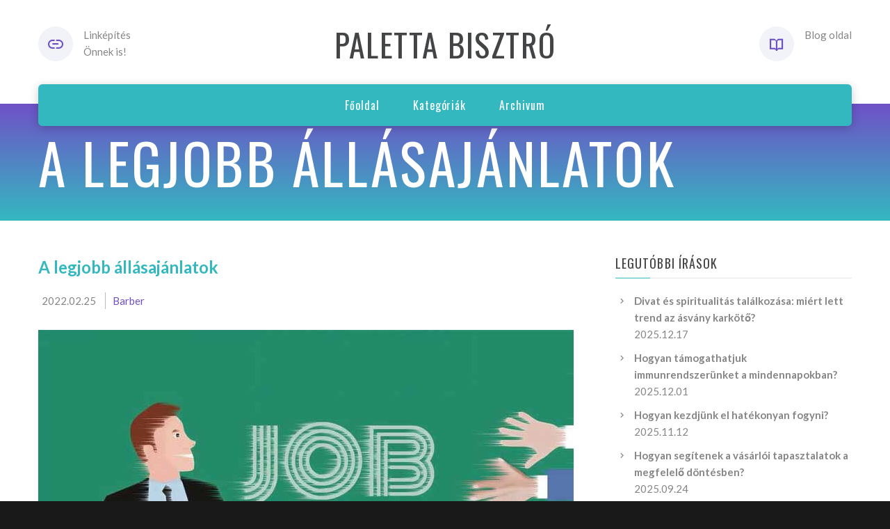

--- FILE ---
content_type: text/html; charset=UTF-8
request_url: https://palettabisztro.hu/blog/a-legjobb-allasajanlatok
body_size: 4701
content:

<!DOCTYPE html>
<html lang="hu" class="wide wow-animation smoothscroll scrollTo">
  <head>
    <!-- Site Title-->
    <title>A legjobb állásajánlatok helye</title>
    <meta charset="utf-8">
    <meta name="description" content="Új állást keresel? Íme pár tipp, hogy hol találhatod meg a számításodat!">
	<meta name="format-detection" content="telephone=no">
    <meta name="viewport" content="width=device-width, height=device-height, initial-scale=1.0, maximum-scale=1.0, user-scalable=0">
    <meta http-equiv="X-UA-Compatible" content="IE=Edge">
    <meta name="keywords" content="SANA design multipurpose template">
    <link rel="icon" href="https://okoslink.hu/linklink/source/images/favicon.ico" type="image/x-icon">
    <!-- Stylesheets-->
    <link rel="stylesheet" type="text/css" href="//fonts.googleapis.com/css?family=Oswald%7CLato:400italic,400,700">
    <link rel="stylesheet" href="https://okoslink.hu/linklink/source/css/style1.css">
		<!--[if lt IE 10]>
    <div style="background: #212121; padding: 10px 0; box-shadow: 3px 3px 5px 0 rgba(0,0,0,.3); clear: both; text-align:center; position: relative; z-index:1;"><a href="http://windows.microsoft.com/en-US/internet-explorer/"><img src="images/ie8-panel/warning_bar_0000_us.jpg" border="0" height="42" width="820" alt="Ön egy nagyon elavult böngészőt használ! Kérjük frissítsen egy modernebbre!"></a></div>
    <script src="js/html5shiv.min.js"></script>
		<![endif]-->
	  
  </head>
  <body>
    <!-- Page-->
    <div class="page text-center">
      <!-- Page Header-->
      <header class="page-head">
        <!-- RD Navbar minimal-->
        <div class="rd-navbar-wrap">
          <nav data-md-device-layout="rd-navbar-fixed" data-lg-device-layout="rd-navbar-static" data-md-stick-up-offset="120px" data-lg-stick-up-offset="120px" class="rd-navbar rd-navbar-minimal rd-navbar-light" data-lg-auto-height="true" data-md-layout="rd-navbar-static" data-lg-layout="rd-navbar-static" data-lg-stick-up="true">
            <div class="rd-navbar-inner">
              <div class="rd-navbar-top-panel">
                <div>
                  <address class="contact-info reveal-sm-inline-block text-left offset-none">
                    <div class="p unit unit-spacing-xs unit-horizontal">
					  <div class="unit-left"><span class="icon icon-xs icon-circle icon-gray-light mdi mdi-link text-java"></span></div>
                      <div class="unit-body">Linképítés<br/>Önnek is!</div>
                    </div>
                  </address>
                </div>
                <!--Navbar Brand-->
                <div class="rd-navbar-brand veil reveal-md-inline-block"><a href="/"><h3>Paletta bisztró</h3></a></div>
                <div>
                  
				  <address class="contact-info reveal-sm-inline-block text-left">
                    <div class="p unit unit-horizontal unit-spacing-xs">
                      <div class="unit-left"><span class="icon icon-xs icon-circle icon-gray-light mdi mdi-book-open-variant text-java"></span></div>
				          <div class="unit-body">Blog oldal</div>
                    </div>
                  </address>
                </div>
              </div>
              <!-- RD Navbar Panel-->
              <div class="rd-navbar-panel">
                <!-- RD Navbar Toggle-->
                <button data-rd-navbar-toggle=".rd-navbar, .rd-navbar-nav-wrap" class="rd-navbar-toggle"><span></span></button>
                <!--Navbar Brand-->
                <div class="rd-navbar-brand veil-md"><a href="/"><h3>Paletta bisztró</h3></a></div>
                <button data-rd-navbar-toggle=".rd-navbar, .rd-navbar-top-panel" class="rd-navbar-top-panel-toggle"><span></span></button>
              </div>
              <div class="rd-navbar-menu-wrap">
                <div class="rd-navbar-nav-wrap">
                  <div class="rd-navbar-mobile-scroll">
                    <!--Navbar Brand Mobile-->
                    <div class="rd-navbar-mobile-brand"><a href="/"><h3>Paletta bisztró</h3></a></div>
                    <!-- RD Navbar Nav-->
                    <ul class="rd-navbar-nav">
                      <li><a href="/"><span>Főoldal</span></a>
                      </li>
                      <li><a href="/kategoria"><span>Kategóriák</span></a>
                      </li>
                      <li><a href="/archivum"><span>Archivum</span></a>
                      </li>
                    </ul>
					
                  </div>
                </div>
				              </div>
            </div>
          </nav>
        </div>
      </header>
      <!-- Modern Breadcrumbs-->
      <section class="breadcrumb-modern context-dark text-md-left">
        <div class="shell section-34 ">
          <h1>A legjobb állásajánlatok</h1>		  
        </div>
      </section>
      <!-- Page Contents-->
      <main class="page-content">
        <!-- Masonry Blog-->
        <div id="fb-root"></div>
        
		
						<section class="section-50 section-sm-50 text-left">
				  <div class="shell">
					<div class="range range-xs-center range-lg-right">
					  <div class="cell-sm-10 cell-md-8">
						<h4 class="text-bold text-primary">A legjobb állásajánlatok</h4>
						<ul class="list list-inline list-inline-dashed offset-top-4">
						  <li>2022.02.25</li>
						  <li><a href="/kategoria/barber" class="text-java">Barber</a></li>
						</ul>
						<div class="offset-top-30"><img src="/kep/937/barber.jpg" width="770" alt="Barber" class="img-responsive center-block"></div>
						<div class="offset-top-30">
						  <p>Az álláskeresés nem egyszerű feladat!<BR>Rengeteg az állásajánlat, és nem egyszerű már alapvetően leszűrni őket.<BR>Talán amit egyből láthatunk, az a munka helye.<BR>Ha túl távol esik tőlünk, és van lehetőségünk közelebb is munkát találni, akkor nyilván nem vállalunk napi szinten több óra plusz utazást.<BR>Sok minden azonban csak a helyszínen derül ki az állásról. Pl. az, hogy szimpatikus-e a főnök, tetszetős-e a hely, ahol dolgozni kell.<BR>És amit előre csak nagyon nehezen láthatunk, hogy milyenek a kollégák, hogyan fogunk kijönni velük.<BR>Már egy <a href="https://barberworld.hu/karrier/">barber munka</a> kiválasztása sem egyszerű, pedig ennél vannak még összetettebb esetek is.<BR>Egy barber esetén pár referencia fotó alapján már dönthet a munkaadó, viszont mondjuk egy menedzseri állás esetén már komolyan HR-es munka előzi meg a munkába állást.<BR><BR>A lényeg, hogy bármilyen területen is dolgozunk, illetve keresünk munkát, legyünk nagyon körültekintőek, és ne adjuk be a jelentkezésünket túl sok helyre, mert a végén követhetetlenné válik, hogy most épp honnan hívtak vissza, honnan nem, és érdemes-e még várni valamilyen kedvezőbb állásajánlatra esetleg.<BR></p>
					  
						</div>
						<div class="offset-top-30 offset-md-top-66">
						  <div class="pull-sm-left">
							<div class="tags group group-sm"><a href="/kategoria/barber" class="btn-tag btn btn-default">Barber</a></div>
						  </div>
						  <div style="margin-top: -5px;" class="pull-sm-right">
							<div class="reveal-inline-block inset-right-20">
							  <p class="text-dark">Megosztás</p>
							</div>
							<ul class="list-inline list-inline-xs reveal-inline-block offset-top-14 offset-sm-top-0">
							  							  <li><!-- <a target="_blank" href="https://www.facebook.com/sharer/sharer.php?u=http://okoslink.hu/linklink/source//blog/a-legjobb-allasajanlatok&amp;src=sdkpreparse" class="icon icon-xxs icon-circle icon-gray-light fa fa-facebook"></a> -->

								  <p id="demo"></p>
									<script>
									document.getElementById("demo").innerHTML = 
									"<a target='_blank' href='https://www.facebook.com/sharer/sharer.php?u=" + window.location.href + "&amp;src=sdkpreparse' class='icon icon-xxs icon-circle icon-gray-light fa fa-facebook'></a>";
									</script>
								</li>
								
							</ul>
						  </div>
						  
						</div>
					  </div>
								  
			  
			  <div class="cell-sm-10 cell-md-8 cell-lg-4 offset-top-66 offset-md-top-90 offset-lg-top-0">
                <div class="blog-grid-sidebar inset-lg-left-30">
                  <!-- Aside-->
                  <aside class="text-left">
                    
					<!-- Recent Posts-->
                    <div class="">
                      <h6>Legutóbbi írások</h6>
                      <hr class="text-subline">
                    </div>
                    <div class="offset-top-14 offset-md-top-20">
                      <!-- List Marked-->
                      <ul class="list list-marked list-marked-icon text-dark inset-left-0 list-marked-gray">
                      <li><a href="/blog/divat-es-spiritualitas-talalkozasa-miert-lett-trend-az-asvany-karkoto" class="text-bold">Divat és spiritualitás találkozása: miért lett trend az ásvány karkötő?</a><br>
							  <time datetime="2025-12-17" class="text-gray-dark">2025.12.17</time>
							</li>
						   <li><a href="/blog/hogyan-tamogathatjuk-immunrendszerunket-a-mindennapokban" class="text-bold">Hogyan támogathatjuk immunrendszerünket a mindennapokban?</a><br>
							  <time datetime="2025-12-01" class="text-gray-dark">2025.12.01</time>
							</li>
						   <li><a href="/blog/hogyan-kezdjunk-el-hatekonyan-fogyni" class="text-bold">Hogyan kezdjünk el hatékonyan fogyni?</a><br>
							  <time datetime="2025-11-12" class="text-gray-dark">2025.11.12</time>
							</li>
						   <li><a href="/blog/hogyan-segitenek-a-vasarloi-tapasztalatok-a-megfelelo-dontesben" class="text-bold">Hogyan segítenek a vásárlói tapasztalatok a megfelelő döntésben?</a><br>
							  <time datetime="2025-09-24" class="text-gray-dark">2025.09.24</time>
							</li>
						                         </ul>
                    </div>

					<div class="offset-top-30 offset-md-top-60">
                      <h6>Kategóriák</h6>
                      <hr class="text-subline">
                    </div>
                    <div class="offset-top-14 offset-md-top-20">
                      <!-- List Marked-->
                      <ul class="list list-marked list-marked-icon text-dark inset-left-0 list-marked-gray">
                        <li><a href="/kategoria/arak-osszehasonlitasa" class="text-bold">Árak összehasonlítása</a>
		                        </li><li><a href="/kategoria/barber" class="text-bold">Barber</a>
		                        </li><li><a href="/kategoria/cegkivonat" class="text-bold">Cégkivonat</a>
		                        </li><li><a href="/kategoria/ekszer" class="text-bold">Ékszer</a>
		                        </li><li><a href="/kategoria/felvonulasi-szekreny" class="text-bold">Felvonulási szekrény</a>
		                        </li><li><a href="/kategoria/ferfi-problemak" class="text-bold">Férfi problémák</a>
		                        </li><li><a href="/kategoria/fogorvos" class="text-bold">Fogorvos</a>
		                        </li><li><a href="/kategoria/fogyokura" class="text-bold">Fogyókúra</a>
		                        </li><li><a href="/kategoria/gepkolcsonzo" class="text-bold">Gépkölcsönző</a>
		                        </li><li><a href="/kategoria/hialuron" class="text-bold">Hialuron</a>
		                        </li><li><a href="/kategoria/hoszigeteles" class="text-bold">Hőszigetelés</a>
		                        </li><li><a href="/kategoria/kert" class="text-bold">Kert</a>
		                        </li><li><a href="/kategoria/klimatisztitas" class="text-bold">Klímatisztítás</a>
		                        </li><li><a href="/kategoria/mugyanta" class="text-bold">Műgyanta</a>
		                        </li><li><a href="/kategoria/muszaki-cikk" class="text-bold">Műszaki cikk</a>
		                        </li><li><a href="/kategoria/nyelvtanfolyam" class="text-bold">Nyelvtanfolyam</a>
		                        </li><li><a href="/kategoria/okosora" class="text-bold">Okosóra</a>
		                        </li><li><a href="/kategoria/orvos" class="text-bold">Orvos</a>
		                        </li><li><a href="/kategoria/rovarirtas" class="text-bold">Rovarirtás</a>
		                        </li><li><a href="/kategoria/vaszon" class="text-bold">Vászon</a>
		                        </li><li><a href="/kategoria/vizvezetek-szereles" class="text-bold">Vízvezeték szerelés</a>
		                        </li>                        
                      </ul>
                    </div>

                    <!-- Archive-->
                    <div class="offset-top-30 offset-md-top-60">
                      <h6>Archivum</h6>
                      <hr class="text-subline">
                    </div>
                    <div class="offset-top-14 offset-md-top-20">
                      <div class="range range-xs-center range-lg-left">
                        <div class="cell-xs-6 cell-lg-5">
                          <ul class="list list-marked inset-left-0 list-marked-icon text-dark list-marked-gray">
							<li><a href="/archivum/2026">2026</a></li><li><a href="/archivum/2025">2025</a></li><li><a href="/archivum/2024">2024</a></li><li><a href="/archivum/2023">2023</a></li></ul>
										</div>
										<div class="cell-xs-6 cell-lg-5 offset-top-10 offset-xs-top-0 inset-xs-left-5">
										  <ul class="list list-marked inset-left-0 list-marked-icon text-dark list-marked-gray"><li><a href="/archivum/2022">2022</a></li><li><a href="/archivum/2021">2021</a></li>                          </ul>
                        </div>
                      </div>
                    </div>
                    
                    
                  </aside>
                </div>
              </div>
            </div>
          </div>
        </section>
      </main>
      <!-- Page Footer-->
      <!-- Default footer-->
      <footer class="section-relative section-top-66 section-bottom-34 page-footer bg-lighter">
        <div class="shell">
          <div class="range range-sm-center text-lg-left">
            <div class="cell-sm-8 cell-md-12">
              <div class="range range-xs-center">
                <div class="cell-xs-10 cell-md-4 text-left cell-md-push-3 inset-md-left-50">
                  <h6>Információ</h6>
                  <hr class="text-subline">
                  <p>Megépítjük linkhálóját, hogy az Ön vállalkozása is a találati listák elejére kerüljön!</p>
                        
                </div>
                <div class="cell-xs-10 text-xs-left cell-md-4 cell-md-push-2 offset-top-50 offset-md-top-0">
                                  </div>
                <div class="cell-xs-10 offset-top-66 cell-md-4 cell-md-push-1 offset-md-top-0">
                  <!-- Footer brand-->
                  <div class="footer-brand"><a href="/"><h3>Paletta bisztró</h3></a></div>
                  
                </div>
              </div>
            </div>
          </div>
        </div>
        <div class="shell offset-top-50 offset-md-top-60">
          <p class="text-gray text-md-left">&copy; <span id="copyright-year"></span> Minden jog fenntartva!
          </p>
        </div>
      </footer>
    </div>
    
    
    <!-- Java script-->
    <script src="https://okoslink.hu/linklink/source/js/core.min.js"></script>
    <script src="https://okoslink.hu/linklink/source/js/script.js"></script>
 
  
  		<!-- Include jQuery -->
		<!-- <script type="text/javascript" src="/scripts/jquery.min.js"></script> -->
		<!-- Include you know cookiesDirective.js plugin -->
		<script type="text/javascript" src="https://okoslink.hu/linklink/source//js/jquery.cookiesdirective.js"></script>
		
				<script type="text/javascript">
			$(document).ready(function() {
				$.cookiesDirective({
					privacyPolicyUri: '/blog/cookie-tajekoztato',
					explicitConsent: false, // false allows implied consent
					position: 'bottom', // top or bottom of viewport
					message: 'Ezen az oldalon ún. cookie-kat használunk szolgáltatásaink biztosításához.', // customise the disclosure message 
					backgroundColor: '#373d43', // background color of disclosure panel
					fontSize: '15px', // font size for disclosure panel
					linkColor: '#ffffff' // link color in disclosure panel
				});
			});
		</script>
	  
  
  </body>
</html>